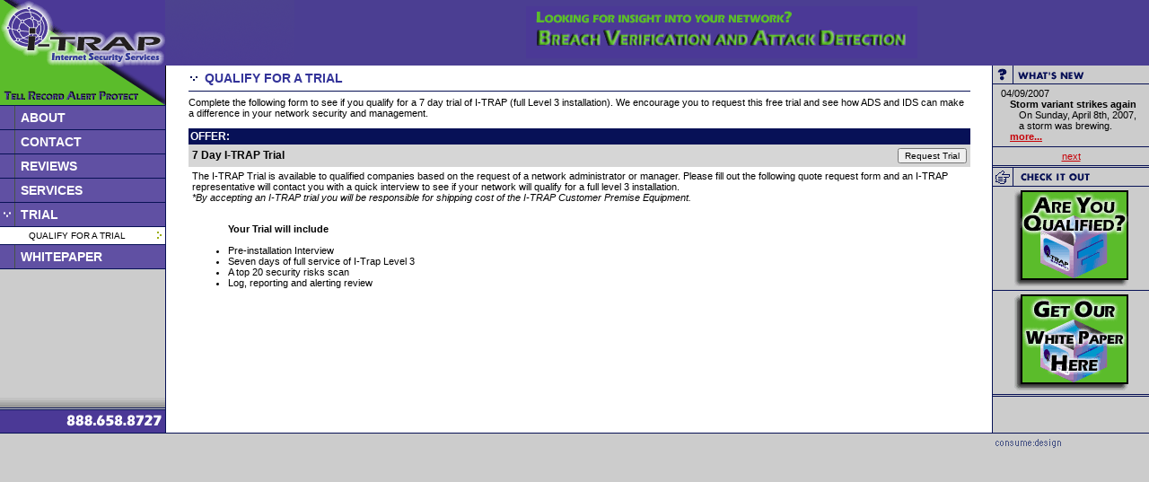

--- FILE ---
content_type: text/html; charset=UTF-8
request_url: http://i-trap.com/index.php?get=Qualify%20For%20A%20Trial&nav=Trial&subnav=
body_size: 33899
content:
<html>
<head>
<title>i-trap / Qualify For A Trial</title>
<link rel="stylesheet" href="/css/main.css">
<script language="JavaScript1.2">
<!--
function initialize() {
	expandDiv('Trial');
 }
//-->
</script>
</head>
<META NAME="keywords" CONTENT="anti hacker, anti virus, back orifice, computer security, database scanner, desktop firewall, desktop protection, desktop security, ebusiness, ecommerce, enterprise security, e-security, firewall, hacker, high speed IDS, home office, icecap, icepac, IDS, information security, internet scanner, internet security, internet security software, internet security systems, intrusion detection system, intrusion protection, outsourced security, personal firewall, ping of death, security, security assessment, security consulting, security education, security experts, security management, security policy, security software, security solution, security systems, security technology, security training, server protection, system scanner, virus, web security, wireless, wireless security, WLAN, www.i-trap.net, www.i-trap.org, www.i-trap.com"><META NAME="keywords" CONTENT="anti hacker, anti virus, back orifice, computer security, database scanner, desktop firewall, desktop protection, desktop security, ebusiness, ecommerce, enterprise security, e-security, firewall, hacker, high speed IDS, home office, icecap, icepac, IDS, information security, internet scanner, internet security, internet security software, internet security systems, intrusion detection system, intrusion protection, outsourced security, personal firewall, ping of death, security, security assessment, security consulting, security education, security experts, security management, security policy, security software, security solution, security systems, security technology, security training, server protection, system scanner, virus, web security, wireless, wireless security, WLAN, www.i-trap.net, www.i-trap.org, www.i-trap.com">

<body bgcolor="#cccccc" MARGINWIDTH="0" MARGINHEIGHT="0" LEFTMARGIN="0" TOPMARGIN="0" onload="initialize();">

<table border="0" cellpadding="0" cellspacing="0" width="100%">
<tr>
	<td width="184"><a href="/"><img src="/images/header_01.gif" width="184" height="73" border="0" alt=""></a></td>
	<td width="143"><img src="/images/header_02.gif" width="144" height="73" border="0" alt=""></td>
	<td bgcolor="#4b3e92"><center>
	<!--- top banner start --->
	<a href="http://www.i-trap.net/index.php?get=Qualify%20For%20A%20Trial&nav=Trial&subnav="><img src="/index.php?image=yes&table=banners&ID=26" width="436" height="58" alt="" border="0"></a>
	<!--- top banner end --->
	</center></td>
</tr>
</table>
<table border="0" cellpadding="0" cellspacing="0" width="100%">
<tr>
	<td width="184" valign="top">
	<nobr><img src="/images/header_03.gif" width="184" height="44" border="0" alt=""><BR>	<table border="0" cellpadding="0" cellspacing="0" width="100%">
	<tr>
		<td bgcolor="#071155"><img src="/images/spacer.gif" width="1" height="1" border="0" alt=""></td>
	</tr>
	</table>
</nobr>
<script language="JavaScript">
<!--

var bV=parseInt(navigator.appVersion);
NS6=document.getElementById&&!document.all;
IE4=((document.all)&&(bV>=4))?true:false;
ver4 = (NS6 || IE4) ? true : false;

function expandDiv(){return;}
function collapseDiv(){return;}
//-->
</script>
<script language="JavaScript1.2">
<!--
//Start: Static code: document object initial settings.
with (document) {
	write("<STYLE TYPE='text/css'>");
	write(".nav_closed {display:block}");
	write(".nav_open {display:none}");
	write(".nav_hidden {display:none}");
	write("</STYLE>");
}

//Stop: Static code: document object initial settings
	activeDiv = "";
	firstInd = -1;

//------------------------------------------------------
function expandDiv(el) 
//------------------------------------------------------
{
  if (!ver4) return;
//exclusive thingy!
//  if (activeDiv != "") collapseDiv(activeDiv);
  document.getElementById("nav_open_" + el).style.display = "block";
  document.getElementById("nav_closed_" + el).style.display = "none";
  activeDiv = el;
}

//------------------------------------------------------
function collapseDiv(el) 
//------------------------------------------------------
{
  if (!ver4) return;
  document.getElementById("nav_open_" + el).style.display = "none";
  document.getElementById("nav_closed_" + el).style.display = "block";
  activeDiv = "";
}
//-->
</script>
<div class="nav_closed" id="nav_closed_About">
	<table border="0" cellpadding="0" cellspacing="0" width="100%">
	<tr>
		<td width="17" bgcolor="#6050a3"><img src="/images/nav_drop.gif" width="17" height="26" border="0" alt=""></td>
		<td width="6" bgcolor="#6050a3"><img src="/images/spacer.gif" width="6" height="26" border="0" alt=""></td>
		<td width="167" bgcolor="#6050a3" onMouseOver="style.cursor='hand'" onclick="expandDiv('About')"><a onclick="expandDiv('About')" class=nav><b>ABOUT</b></a></td>
	</tr>
	</table>
</div>
<div class="nav_open" id="nav_open_About">
	<table border="0" cellpadding="0" cellspacing="0" width="100%">
	<tr>
		<td width="17" bgcolor="#6050a3"><img src="/images/nav_drop_2.gif" width="17" height="26" border="0" alt=""></td>
		<td width="6" bgcolor="#6050a3"><img src="/images/spacer.gif" width="6" height="26" border="0" alt=""></td>
		<td width="167" bgcolor="#6050a3" onMouseOver="style.cursor='hand'" onclick="collapseDiv('About')"><a onclick="collapseDiv('About')" class=nav><b>ABOUT</b></a></td>
	</tr>
	</table>
	<table border="0" cellpadding="0" cellspacing="0" width="100%">
	<tr>
		<td bgcolor="#071155"><img src="/images/spacer.gif" width="1" height="1" border="0" alt=""></td>
	</tr>
	</table>
	<table border="0" cellpadding="4" cellspacing="0" width="100%">
	<tr>
		<td width="20" bgcolor="#82f12b"><img src="/images/spacer.gif" width="20" height="1" border="0" alt=""></td>
		<td bgcolor="#82f12b" onMouseOver="style.backgroundColor='#ffffff';style.cursor='hand'" onclick="location.href='/index.php?get=FaQ&nav=About&subnav='" onMouseOut="style.backgroundColor='#82f12b'"><a href="/index.php?get=FaQ&nav=About&subnav=" class="navtitle">FAQ</a></td>
		<td bgcolor="#82f12b" width="5"><img src="/images/spacer.gif" width="5" height="1" border="0"></td>
	</tr>
	</table>
	<table border="0" cellpadding="0" cellspacing="0" width="100%">
	<tr>
		<td bgcolor="#071155"><img src="/images/spacer.gif" width="1" height="1" border="0" alt=""></td>
	</tr>
	</table>
	<table border="0" cellpadding="4" cellspacing="0" width="100%">
	<tr>
		<td width="20" bgcolor="#82f12b"><img src="/images/spacer.gif" width="20" height="1" border="0" alt=""></td>
		<td bgcolor="#82f12b" onMouseOver="style.backgroundColor='#ffffff';style.cursor='hand'" onclick="location.href='/index.php?get=How I-TRAP Works&nav=About&subnav='" onMouseOut="style.backgroundColor='#82f12b'"><a href="/index.php?get=How I-TRAP Works&nav=About&subnav=" class="navtitle">HOW I-TRAP WORKS</a></td>
		<td bgcolor="#82f12b" width="5"><img src="/images/spacer.gif" width="5" height="1" border="0"></td>
	</tr>
	</table>
	<table border="0" cellpadding="0" cellspacing="0" width="100%">
	<tr>
		<td bgcolor="#071155"><img src="/images/spacer.gif" width="1" height="1" border="0" alt=""></td>
	</tr>
	</table>
	<table border="0" cellpadding="4" cellspacing="0" width="100%">
	<tr>
		<td width="20" bgcolor="#82f12b"><img src="/images/spacer.gif" width="20" height="1" border="0" alt=""></td>
		<td bgcolor="#82f12b" onMouseOver="style.backgroundColor='#ffffff';style.cursor='hand'" onclick="location.href='/index.php?get=Facilities&nav=About&subnav='" onMouseOut="style.backgroundColor='#82f12b'"><a href="/index.php?get=Facilities&nav=About&subnav=" class="navtitle">FACILITIES</a></td>
		<td bgcolor="#82f12b" width="5"><img src="/images/spacer.gif" width="5" height="1" border="0"></td>
	</tr>
	</table>
	<table border="0" cellpadding="0" cellspacing="0" width="100%">
	<tr>
		<td bgcolor="#071155"><img src="/images/spacer.gif" width="1" height="1" border="0" alt=""></td>
	</tr>
	</table>
	<table border="0" cellpadding="4" cellspacing="0" width="100%">
	<tr>
		<td width="20" bgcolor="#82f12b"><img src="/images/spacer.gif" width="20" height="1" border="0" alt=""></td>
		<td bgcolor="#82f12b" onMouseOver="style.backgroundColor='#ffffff';style.cursor='hand'" onclick="location.href='/index.php?get=Who We Are&nav=About&subnav='" onMouseOut="style.backgroundColor='#82f12b'"><a href="/index.php?get=Who We Are&nav=About&subnav=" class="navtitle">WHO WE ARE</a></td>
		<td bgcolor="#82f12b" width="5"><img src="/images/spacer.gif" width="5" height="1" border="0"></td>
	</tr>
	</table>
</div>
	<table border="0" cellpadding="0" cellspacing="0" width="100%">
	<tr>
		<td bgcolor="#071155"><img src="/images/spacer.gif" width="1" height="1" border="0" alt=""></td>
	</tr>
	</table>
<div class="nav_closed" id="nav_closed_Contact">
	<table border="0" cellpadding="0" cellspacing="0" width="100%">
	<tr>
		<td width="17" bgcolor="#6050a3"><img src="/images/nav_drop.gif" width="17" height="26" border="0" alt=""></td>
		<td width="6" bgcolor="#6050a3"><img src="/images/spacer.gif" width="6" height="26" border="0" alt=""></td>
		<td width="167" bgcolor="#6050a3" onMouseOver="style.cursor='hand'" onclick="expandDiv('Contact')"><a onclick="expandDiv('Contact')" class=nav><b>CONTACT</b></a></td>
	</tr>
	</table>
</div>
<div class="nav_open" id="nav_open_Contact">
	<table border="0" cellpadding="0" cellspacing="0" width="100%">
	<tr>
		<td width="17" bgcolor="#6050a3"><img src="/images/nav_drop_2.gif" width="17" height="26" border="0" alt=""></td>
		<td width="6" bgcolor="#6050a3"><img src="/images/spacer.gif" width="6" height="26" border="0" alt=""></td>
		<td width="167" bgcolor="#6050a3" onMouseOver="style.cursor='hand'" onclick="collapseDiv('Contact')"><a onclick="collapseDiv('Contact')" class=nav><b>CONTACT</b></a></td>
	</tr>
	</table>
	<table border="0" cellpadding="0" cellspacing="0" width="100%">
	<tr>
		<td bgcolor="#071155"><img src="/images/spacer.gif" width="1" height="1" border="0" alt=""></td>
	</tr>
	</table>
	<table border="0" cellpadding="4" cellspacing="0" width="100%">
	<tr>
		<td width="20" bgcolor="#82f12b"><img src="/images/spacer.gif" width="20" height="1" border="0" alt=""></td>
		<td bgcolor="#82f12b" onMouseOver="style.backgroundColor='#ffffff';style.cursor='hand'" onclick="location.href='/index.php?get=Corporate Contacts&nav=Contact&subnav='" onMouseOut="style.backgroundColor='#82f12b'"><a href="/index.php?get=Corporate Contacts&nav=Contact&subnav=" class="navtitle">CORPORATE CONTACTS</a></td>
		<td bgcolor="#82f12b" width="5"><img src="/images/spacer.gif" width="5" height="1" border="0"></td>
	</tr>
	</table>
</div>
	<table border="0" cellpadding="0" cellspacing="0" width="100%">
	<tr>
		<td bgcolor="#071155"><img src="/images/spacer.gif" width="1" height="1" border="0" alt=""></td>
	</tr>
	</table>
<div class="nav_closed" id="nav_closed_Reviews">
	<table border="0" cellpadding="0" cellspacing="0" width="100%">
	<tr>
		<td width="17" bgcolor="#6050a3"><img src="/images/nav_drop.gif" width="17" height="26" border="0" alt=""></td>
		<td width="6" bgcolor="#6050a3"><img src="/images/spacer.gif" width="6" height="26" border="0" alt=""></td>
		<td width="167" bgcolor="#6050a3" onMouseOver="style.cursor='hand'" onclick="expandDiv('Reviews')"><a onclick="expandDiv('Reviews')" class=nav><b>REVIEWS</b></a></td>
	</tr>
	</table>
</div>
<div class="nav_open" id="nav_open_Reviews">
	<table border="0" cellpadding="0" cellspacing="0" width="100%">
	<tr>
		<td width="17" bgcolor="#6050a3"><img src="/images/nav_drop_2.gif" width="17" height="26" border="0" alt=""></td>
		<td width="6" bgcolor="#6050a3"><img src="/images/spacer.gif" width="6" height="26" border="0" alt=""></td>
		<td width="167" bgcolor="#6050a3" onMouseOver="style.cursor='hand'" onclick="collapseDiv('Reviews')"><a onclick="collapseDiv('Reviews')" class=nav><b>REVIEWS</b></a></td>
	</tr>
	</table>
	<table border="0" cellpadding="0" cellspacing="0" width="100%">
	<tr>
		<td bgcolor="#071155"><img src="/images/spacer.gif" width="1" height="1" border="0" alt=""></td>
	</tr>
	</table>
	<table border="0" cellpadding="4" cellspacing="0" width="100%">
	<tr>
		<td width="20" bgcolor="#82f12b"><img src="/images/spacer.gif" width="20" height="1" border="0" alt=""></td>
		<td bgcolor="#82f12b" onMouseOver="style.backgroundColor='#ffffff';style.cursor='hand'" onclick="location.href='/index.php?get=In The News&nav=Reviews&subnav='" onMouseOut="style.backgroundColor='#82f12b'"><a href="/index.php?get=In The News&nav=Reviews&subnav=" class="navtitle">IN THE NEWS</a></td>
		<td bgcolor="#82f12b" width="5"><img src="/images/spacer.gif" width="5" height="1" border="0"></td>
	</tr>
	</table>
	<table border="0" cellpadding="0" cellspacing="0" width="100%">
	<tr>
		<td bgcolor="#071155"><img src="/images/spacer.gif" width="1" height="1" border="0" alt=""></td>
	</tr>
	</table>
	<table border="0" cellpadding="4" cellspacing="0" width="100%">
	<tr>
		<td width="20" bgcolor="#82f12b"><img src="/images/spacer.gif" width="20" height="1" border="0" alt=""></td>
		<td bgcolor="#82f12b" onMouseOver="style.backgroundColor='#ffffff';style.cursor='hand'" onclick="location.href='/index.php?get=Reviews&nav=Reviews&subnav='" onMouseOut="style.backgroundColor='#82f12b'"><a href="/index.php?get=Reviews&nav=Reviews&subnav=" class="navtitle">REVIEWS</a></td>
		<td bgcolor="#82f12b" width="5"><img src="/images/spacer.gif" width="5" height="1" border="0"></td>
	</tr>
	</table>
</div>
	<table border="0" cellpadding="0" cellspacing="0" width="100%">
	<tr>
		<td bgcolor="#071155"><img src="/images/spacer.gif" width="1" height="1" border="0" alt=""></td>
	</tr>
	</table>
<div class="nav_closed" id="nav_closed_Services">
	<table border="0" cellpadding="0" cellspacing="0" width="100%">
	<tr>
		<td width="17" bgcolor="#6050a3"><img src="/images/nav_drop.gif" width="17" height="26" border="0" alt=""></td>
		<td width="6" bgcolor="#6050a3"><img src="/images/spacer.gif" width="6" height="26" border="0" alt=""></td>
		<td width="167" bgcolor="#6050a3" onMouseOver="style.cursor='hand'" onclick="expandDiv('Services')"><a onclick="expandDiv('Services')" class=nav><b>SERVICES</b></a></td>
	</tr>
	</table>
</div>
<div class="nav_open" id="nav_open_Services">
	<table border="0" cellpadding="0" cellspacing="0" width="100%">
	<tr>
		<td width="17" bgcolor="#6050a3"><img src="/images/nav_drop_2.gif" width="17" height="26" border="0" alt=""></td>
		<td width="6" bgcolor="#6050a3"><img src="/images/spacer.gif" width="6" height="26" border="0" alt=""></td>
		<td width="167" bgcolor="#6050a3" onMouseOver="style.cursor='hand'" onclick="collapseDiv('Services')"><a onclick="collapseDiv('Services')" class=nav><b>SERVICES</b></a></td>
	</tr>
	</table>
	<table border="0" cellpadding="0" cellspacing="0" width="100%">
	<tr>
		<td bgcolor="#071155"><img src="/images/spacer.gif" width="1" height="1" border="0" alt=""></td>
	</tr>
	</table>
	<div class="nav_closed" id="nav_closed_I-Trap_IDS/ADS">
	<table border="0" cellpadding="0" cellspacing="0" width="100%">
	<tr>
		<td width="6" bgcolor="#5bbc2b" onMouseOver="style.cursor='hand'" onclick="expandDiv('I-Trap_IDS/ADS')"><img src="/images/spacer.gif" width="6" height="26" border="0" alt=""></td>
		<td width="17" bgcolor="#5bbc2b" onMouseOver="style.cursor='hand'" onclick="expandDiv('I-Trap_IDS/ADS')"><img src="/images/nav_drop.gif" width="17" height="26" border="0" alt=""></td>
		<td width="6" bgcolor="#5bbc2b" onMouseOver="style.cursor='hand'" onclick="expandDiv('I-Trap_IDS/ADS')"><img src="/images/spacer.gif" width="6" height="26" border="0" alt=""></td>
		<td width="167" bgcolor="#5bbc2b" onMouseOver="style.cursor='hand'" onclick="expandDiv('I-Trap_IDS/ADS')"><a onclick="expandDiv('I-Trap_IDS/ADS')" class="subnav">I-TRAP IDS/ADS</a></td>
	</tr>
	</table>
	</div>
	<div class="nav_open" id="nav_open_I-Trap_IDS/ADS">
	<table border="0" cellpadding="0" cellspacing="0" width="100%">
	<tr>
		<td width="6" bgcolor="#5bbc2b" onclick="collapseDiv('I-Trap_IDS/ADS')"><img src="/images/spacer.gif" width="6" height="26" border="0" alt=""></td>
		<td width="17" bgcolor="#5bbc2b" onclick="collapseDiv('I-Trap_IDS/ADS')"><img src="/images/nav_drop_2.gif" width="17" height="26" border="0" alt=""></td>
		<td width="6" bgcolor="#5bbc2b" onclick="collapseDiv('I-Trap_IDS/ADS')"><img src="/images/spacer.gif" width="6" height="26" border="0" alt=""></td>
		<td width="167" bgcolor="#5bbc2b" onMouseOver="style.cursor='hand'" onclick="collapseDiv('I-Trap_IDS/ADS')"><a onclick="collapseDiv('I-Trap_IDS/ADS')" class="subnav">I-TRAP IDS/ADS</a></td>
	</tr>
	</table>
	<table border="0" cellpadding="0" cellspacing="0" width="100%">
	<tr>
		<td bgcolor="#071155"><img src="/images/spacer.gif" width="1" height="1" border="0" alt=""></td>
	</tr>
	</table>
	<table border="0" cellpadding="4" cellspacing="0" width="100%">
	<tr>
		<td width="20" bgcolor="#82f12b"><img src="/images/spacer.gif" width="20" height="1" border="0" alt=""></td>
		<td bgcolor="#82f12b" onMouseOver="style.backgroundColor='#ffffff';style.cursor='hand'" onclick="location.href='/index.php?get=Level 1&nav=Services&subnav=I-Trap_IDS/ADS'" onMouseOut="style.backgroundColor='#82f12b'"><a href="/index.php?get=Level 1&nav=Services&subnav=I-Trap_IDS/ADS" class="navtitle">LEVEL 1</a></td>
		<td bgcolor="#82f12b" width="5"><img src="/images/spacer.gif" width="5" height="1" border="0"></td>
	</tr>
	</table>
	<table border="0" cellpadding="0" cellspacing="0" width="100%">
	<tr>
		<td bgcolor="#071155"><img src="/images/spacer.gif" width="1" height="1" border="0" alt=""></td>
	</tr>
	</table>
	<table border="0" cellpadding="4" cellspacing="0" width="100%">
	<tr>
		<td width="20" bgcolor="#82f12b"><img src="/images/spacer.gif" width="20" height="1" border="0" alt=""></td>
		<td bgcolor="#82f12b" onMouseOver="style.backgroundColor='#ffffff';style.cursor='hand'" onclick="location.href='/index.php?get=Level 2&nav=Services&subnav=I-Trap_IDS/ADS'" onMouseOut="style.backgroundColor='#82f12b'"><a href="/index.php?get=Level 2&nav=Services&subnav=I-Trap_IDS/ADS" class="navtitle">LEVEL 2</a></td>
		<td bgcolor="#82f12b" width="5"><img src="/images/spacer.gif" width="5" height="1" border="0"></td>
	</tr>
	</table>
	<table border="0" cellpadding="0" cellspacing="0" width="100%">
	<tr>
		<td bgcolor="#071155"><img src="/images/spacer.gif" width="1" height="1" border="0" alt=""></td>
	</tr>
	</table>
	<table border="0" cellpadding="4" cellspacing="0" width="100%">
	<tr>
		<td width="20" bgcolor="#82f12b"><img src="/images/spacer.gif" width="20" height="1" border="0" alt=""></td>
		<td bgcolor="#82f12b" onMouseOver="style.backgroundColor='#ffffff';style.cursor='hand'" onclick="location.href='/index.php?get=Level 3&nav=Services&subnav=I-Trap_IDS/ADS'" onMouseOut="style.backgroundColor='#82f12b'"><a href="/index.php?get=Level 3&nav=Services&subnav=I-Trap_IDS/ADS" class="navtitle">LEVEL 3</a></td>
		<td bgcolor="#82f12b" width="5"><img src="/images/spacer.gif" width="5" height="1" border="0"></td>
	</tr>
	</table>
	<table border="0" cellpadding="0" cellspacing="0" width="100%">
	<tr>
		<td bgcolor="#071155"><img src="/images/spacer.gif" width="1" height="1" border="0" alt=""></td>
	</tr>
	</table>
	<table border="0" cellpadding="4" cellspacing="0" width="100%">
	<tr>
		<td width="20" bgcolor="#82f12b"><img src="/images/spacer.gif" width="20" height="1" border="0" alt=""></td>
		<td bgcolor="#82f12b" onMouseOver="style.backgroundColor='#ffffff';style.cursor='hand'" onclick="location.href='/index.php?get=I-Trap Add-ons&nav=Services&subnav=I-Trap_IDS/ADS'" onMouseOut="style.backgroundColor='#82f12b'"><a href="/index.php?get=I-Trap Add-ons&nav=Services&subnav=I-Trap_IDS/ADS" class="navtitle">I-TRAP ADD-ONS</a></td>
		<td bgcolor="#82f12b" width="5"><img src="/images/spacer.gif" width="5" height="1" border="0"></td>
	</tr>
	</table>
	</div>
	<table border="0" cellpadding="0" cellspacing="0" width="100%">
	<tr>
		<td bgcolor="#071155"><img src="/images/spacer.gif" width="1" height="1" border="0" alt=""></td>
	</tr>
	</table>
	<div class="nav_closed" id="nav_closed_Security">
	<table border="0" cellpadding="0" cellspacing="0" width="100%">
	<tr>
		<td width="6" bgcolor="#5bbc2b" onMouseOver="style.cursor='hand'" onclick="expandDiv('Security')"><img src="/images/spacer.gif" width="6" height="26" border="0" alt=""></td>
		<td width="17" bgcolor="#5bbc2b" onMouseOver="style.cursor='hand'" onclick="expandDiv('Security')"><img src="/images/nav_drop.gif" width="17" height="26" border="0" alt=""></td>
		<td width="6" bgcolor="#5bbc2b" onMouseOver="style.cursor='hand'" onclick="expandDiv('Security')"><img src="/images/spacer.gif" width="6" height="26" border="0" alt=""></td>
		<td width="167" bgcolor="#5bbc2b" onMouseOver="style.cursor='hand'" onclick="expandDiv('Security')"><a onclick="expandDiv('Security')" class="subnav">SECURITY</a></td>
	</tr>
	</table>
	</div>
	<div class="nav_open" id="nav_open_Security">
	<table border="0" cellpadding="0" cellspacing="0" width="100%">
	<tr>
		<td width="6" bgcolor="#5bbc2b" onclick="collapseDiv('Security')"><img src="/images/spacer.gif" width="6" height="26" border="0" alt=""></td>
		<td width="17" bgcolor="#5bbc2b" onclick="collapseDiv('Security')"><img src="/images/nav_drop_2.gif" width="17" height="26" border="0" alt=""></td>
		<td width="6" bgcolor="#5bbc2b" onclick="collapseDiv('Security')"><img src="/images/spacer.gif" width="6" height="26" border="0" alt=""></td>
		<td width="167" bgcolor="#5bbc2b" onMouseOver="style.cursor='hand'" onclick="collapseDiv('Security')"><a onclick="collapseDiv('Security')" class="subnav">SECURITY</a></td>
	</tr>
	</table>
	<table border="0" cellpadding="0" cellspacing="0" width="100%">
	<tr>
		<td bgcolor="#071155"><img src="/images/spacer.gif" width="1" height="1" border="0" alt=""></td>
	</tr>
	</table>
	<table border="0" cellpadding="4" cellspacing="0" width="100%">
	<tr>
		<td width="20" bgcolor="#82f12b"><img src="/images/spacer.gif" width="20" height="1" border="0" alt=""></td>
		<td bgcolor="#82f12b" onMouseOver="style.backgroundColor='#ffffff';style.cursor='hand'" onclick="location.href='/index.php?get=Firewall Services&nav=Services&subnav=Security'" onMouseOut="style.backgroundColor='#82f12b'"><a href="/index.php?get=Firewall Services&nav=Services&subnav=Security" class="navtitle">FIREWALL SERVICES</a></td>
		<td bgcolor="#82f12b" width="5"><img src="/images/spacer.gif" width="5" height="1" border="0"></td>
	</tr>
	</table>
	<table border="0" cellpadding="0" cellspacing="0" width="100%">
	<tr>
		<td bgcolor="#071155"><img src="/images/spacer.gif" width="1" height="1" border="0" alt=""></td>
	</tr>
	</table>
	<table border="0" cellpadding="4" cellspacing="0" width="100%">
	<tr>
		<td width="20" bgcolor="#82f12b"><img src="/images/spacer.gif" width="20" height="1" border="0" alt=""></td>
		<td bgcolor="#82f12b" onMouseOver="style.backgroundColor='#ffffff';style.cursor='hand'" onclick="location.href='/index.php?get=Spam/Virus Blocking&nav=Services&subnav=Security'" onMouseOut="style.backgroundColor='#82f12b'"><a href="/index.php?get=Spam/Virus Blocking&nav=Services&subnav=Security" class="navtitle">SPAM/VIRUS BLOCKING</a></td>
		<td bgcolor="#82f12b" width="5"><img src="/images/spacer.gif" width="5" height="1" border="0"></td>
	</tr>
	</table>
	</div>
</div>
	<table border="0" cellpadding="0" cellspacing="0" width="100%">
	<tr>
		<td bgcolor="#071155"><img src="/images/spacer.gif" width="1" height="1" border="0" alt=""></td>
	</tr>
	</table>
<div class="nav_closed" id="nav_closed_Trial">
	<table border="0" cellpadding="0" cellspacing="0" width="100%">
	<tr>
		<td width="17" bgcolor="#6050a3"><img src="/images/nav_drop.gif" width="17" height="26" border="0" alt=""></td>
		<td width="6" bgcolor="#6050a3"><img src="/images/spacer.gif" width="6" height="26" border="0" alt=""></td>
		<td width="167" bgcolor="#6050a3" onMouseOver="style.cursor='hand'" onclick="expandDiv('Trial')"><a onclick="expandDiv('Trial')" class=nav><b>TRIAL</b></a></td>
	</tr>
	</table>
</div>
<div class="nav_open" id="nav_open_Trial">
	<table border="0" cellpadding="0" cellspacing="0" width="100%">
	<tr>
		<td width="17" bgcolor="#6050a3"><img src="/images/nav_drop_2.gif" width="17" height="26" border="0" alt=""></td>
		<td width="6" bgcolor="#6050a3"><img src="/images/spacer.gif" width="6" height="26" border="0" alt=""></td>
		<td width="167" bgcolor="#6050a3" onMouseOver="style.cursor='hand'" onclick="collapseDiv('Trial')"><a onclick="collapseDiv('Trial')" class=nav><b>TRIAL</b></a></td>
	</tr>
	</table>
	<table border="0" cellpadding="0" cellspacing="0" width="100%">
	<tr>
		<td bgcolor="#071155"><img src="/images/spacer.gif" width="1" height="1" border="0" alt=""></td>
	</tr>
	</table>
	<table border="0" cellpadding="4" cellspacing="0" width="100%">
	<tr>
		<td width="20" bgcolor="#ffffff"><img src="/images/spacer.gif" width="20" height="1" border="0" alt=""></td>
		<td bgcolor="#ffffff"><font class=navtitle>QUALIFY FOR A TRIAL</td>
		<td bgcolor="#ffffff" width="5"><img src="/images/nav_drop_4.gif" width="5" height="8" border="0"></td>
	</tr>
	</table>
</div>
	<table border="0" cellpadding="0" cellspacing="0" width="100%">
	<tr>
		<td bgcolor="#071155"><img src="/images/spacer.gif" width="1" height="1" border="0" alt=""></td>
	</tr>
	</table>
<div class="nav_closed" id="nav_closed_Whitepaper">
	<table border="0" cellpadding="0" cellspacing="0" width="100%">
	<tr>
		<td width="17" bgcolor="#6050a3"><img src="/images/nav_drop.gif" width="17" height="26" border="0" alt=""></td>
		<td width="6" bgcolor="#6050a3"><img src="/images/spacer.gif" width="6" height="26" border="0" alt=""></td>
		<td width="167" bgcolor="#6050a3" onMouseOver="style.cursor='hand'" onclick="expandDiv('Whitepaper')"><a onclick="expandDiv('Whitepaper')" class=nav><b>WHITEPAPER</b></a></td>
	</tr>
	</table>
</div>
<div class="nav_open" id="nav_open_Whitepaper">
	<table border="0" cellpadding="0" cellspacing="0" width="100%">
	<tr>
		<td width="17" bgcolor="#6050a3"><img src="/images/nav_drop_2.gif" width="17" height="26" border="0" alt=""></td>
		<td width="6" bgcolor="#6050a3"><img src="/images/spacer.gif" width="6" height="26" border="0" alt=""></td>
		<td width="167" bgcolor="#6050a3" onMouseOver="style.cursor='hand'" onclick="collapseDiv('Whitepaper')"><a onclick="collapseDiv('Whitepaper')" class=nav><b>WHITEPAPER</b></a></td>
	</tr>
	</table>
	<table border="0" cellpadding="0" cellspacing="0" width="100%">
	<tr>
		<td bgcolor="#071155"><img src="/images/spacer.gif" width="1" height="1" border="0" alt=""></td>
	</tr>
	</table>
	<table border="0" cellpadding="4" cellspacing="0" width="100%">
	<tr>
		<td width="20" bgcolor="#82f12b"><img src="/images/spacer.gif" width="20" height="1" border="0" alt=""></td>
		<td bgcolor="#82f12b" onMouseOver="style.backgroundColor='#ffffff';style.cursor='hand'" onclick="location.href='/index.php?get=Whitepaper&nav=Whitepaper&subnav='" onMouseOut="style.backgroundColor='#82f12b'"><a href="/index.php?get=Whitepaper&nav=Whitepaper&subnav=" class="navtitle">WHITEPAPER</a></td>
		<td bgcolor="#82f12b" width="5"><img src="/images/spacer.gif" width="5" height="1" border="0"></td>
	</tr>
	</table>
</div>
	<table border="0" cellpadding="0" cellspacing="0" width="100%">
	<tr>
		<td bgcolor="#071155"><img src="/images/spacer.gif" width="1" height="1" border="0" alt=""></td>
	</tr>
	</table>
	</td>
	<td width="1" bgcolor="#071155" rowspan="2" valign="top"><img src="/images/nav_spacer.gif" width="1" height="44" border="0" alt=""></td>
	<td width="*" bgcolor="#ffffff" rowspan="2" valign="top"><center>
	<table border="0" cellpadding="0" cellspacing="6" width="96%" bgcolor="#ffffff">
	<tr>
		<td><font class="subhead"><img src="/images/subhead_drop.gif" width="18" height="16" border="0" align="top"><b>QUALIFY FOR A TRIAL</b></td>
	</tr>
	<tr>
		<td bgcolor="#071155"><img src="/images/spacer.gif" width="1" height="1" border="0"></td>
	</tr>
	<tr>
		<td><font class="copy">
<!--- start main --->
<P>Complete the following form to see if you qualify for a 7 day trial of I-TRAP (full Level 3 installation).  We encourage you to request this free trial and see how ADS and IDS can make a difference in your network security and management.<P><table border="0" cellpadding="2" cellspacing="0" width="100%">
<tr>
	<td colspan=4 bgcolor="#071157"><font class="copy_large_white"><b>OFFER:</b></td>
</tr>
</table>
<table border="0" cellpadding="4" cellspacing="0" width="100%">
<tr>
	<td bgcolor="#d6d6d6"><font class="copy_large"><b>7 Day I-TRAP Trial</b></td>
	<td bgcolor="#d6d6d6" align=right><font class="copy_large"><b></b></td>
	<td bgcolor="#d6d6d6"><font class="copy_large"></td>
	<form action="/index.php" method="post">
	<TD bgcolor="#d6d6d6" align=right>
		<input type="hidden" name="nav" value="Trial">
		<input type="hidden" name="ID" value="98">
		<input type="hidden" name="item_title" value="7 Day I-TRAP Trial">
		<input type="submit" name="Action" value="Request Trial">
		<input type="hidden" name="get" value="Add to the Quoter">
	</TD>
	</form>
</tr>
<tr>
	<td colspan=4><font class="copy">The I-TRAP Trial is available to qualified companies based on the request of a network administrator or manager.  Please fill out the following quote request form and an I-TRAP representative will contact you with a quick interview to see if your network will qualify for a full level 3 installation.<BR>
<i>*By accepting an I-TRAP trial you will be responsible for shipping cost of the I-TRAP Customer Premise Equipment.</i><BR>
<ul><BR>
<b>Your Trial will include</B><BR>
<BR>
<li>Pre-installation Interview<BR>
<li>Seven days of full service of I-Trap Level 3<BR>
<li>A top 20 security risks scan<BR>
<li>Log, reporting and alerting review</td>
</tr>
</table>
<!--- end main --->
		</td>
	</tr>
	</table></center><BR><BR></td>
	<td width="1" bgcolor="#071155" rowspan="2"><img src="/images/spacer.gif" width="1" height="1" border="0" alt=""></td>
	<td width="174" valign="top" rowspan="2">
<center>
	<img src="/images/rn_new.gif" width="174" height="21" border="0" alt="">
<table border="0" cellpadding="0" cellspacing="0" width="90%">
<tr>
	<td colspan=3><img src="/images/spacer.gif" height="4" alt="" border="0"></td>
</tr>

<tr>
	<td colspan=3><font class="copy">04/09/2007</td>
</tr>
<tr>
	<td width="10"><font class="copy"><img src="/images/spacer.gif" width="10" height="1" border="0" alt=""></td>
	<td colspan="2"><font class="copy"><b>Storm variant strikes again</b></td>
</tr>
<tr>
	<td width="10"><font class="copy"><img src="/images/spacer.gif" width="10" height="1" border="0" alt=""></td>
	<td width="10"><font class="copy"><img src="/images/spacer.gif" width="10" height="1" border="0" alt=""></td>
	<td><font class="copy">On Sunday, April 8th, 2007, a storm was brewing.</td>
</tr>
<tr>
	<td width="10"><font class="copy"><img src="/images/spacer.gif" width="10" height="1" border="0" alt=""></td>
	<td valign=top colspan=2><font class="copy"><b><A HREF="/index.php?get=News&start=0&show=1&newsID=19" class="copy">more...</A></b></td>
</tr>
<tr>
	<td colspan=3 height="1"><img src="/images/spacer.gif" width="1" height="1" border="0" alt=""></td>
</tr>

</table>
<table border="0" cellpadding="0" cellspacing="0" width="100%">
<tr>
	<td><img src="/images/spacer.gif" width="174" height="4" alt="" border="0"></td>
</tr>
<tr>
	<td bgcolor="#071155"><img src="/images/spacer.gif" width="174" height="1" alt="" border="0"></td>
</tr>
<tr>
	<td><img src="/images/spacer.gif" width="174" height="4" alt="" border="0"></td>
</tr>
<tr>
	<td><CENTER><font class="copy">
		<a href="/index.php?Action=next&start=0" class="copy">next</a>
		</td>
	</tr>
<tr>
	<td><img src="/images/spacer.gif" width="174" height="4" alt="" border="0"></td>
</tr>
</table>	<img name="rn_check" src="/images/rn_check.gif" width="174" height="24" border="0" alt="">
<table border="0" cellpadding="0" cellspacing="0" width="100%">
<tr>
	<td><img src="/images/spacer.gif" width="174" height="4" alt="" border="0"></td>
</tr>
<tr>
	<td><center><a href="http://www.i-trap.net/index.php?get=Qualify%20For%20A%20Trial&nav=Trial&subnav="><img src="/index.php?image=yes&table=banners&ID=29" width="127" height="107" alt="" border="0"></a></td>
</tr>
<tr>
	<td><img src="/images/spacer.gif" width="174" height="4" alt="" border="0"></td>
</tr>
<tr>
	<td bgcolor="#071155"><img src="/images/spacer.gif" width="174" height="1" alt="" border="0"></td>
</tr>
<tr>
	<td><img src="/images/spacer.gif" width="174" height="4" alt="" border="0"></td>
</tr>
<tr>
	<td><center><a href="http://www.i-trap.net/index.php?get=Whitepaper&nav=Whitepaper&subnav="><img src="/index.php?image=yes&table=banners&ID=30" width="127" height="107" alt="" border="0"></a></td>
</tr>
<tr>
	<td><img src="/images/spacer.gif" width="174" height="4" alt="" border="0"></td>
</tr>
<tr>
	<td bgcolor="#071155"><img src="/images/spacer.gif" width="174" height="1" alt="" border="0"></td>
</tr>
	</center>
<tr>
	<td><img src="/images/spacer.gif" width="174" height="1" alt="" border="0"></td>
</tr>
<tr>
	<td bgcolor="#071155"><img src="/images/spacer.gif" width="174" height="1" alt="" border="0"></td>
</tr>
<tr>
	<td><img src="/images/spacer.gif" width="174" height="4" alt="" border="0"></td>
</tr>
</table>
	<!--- banners end --->
	<BR><BR></td>
</tr>
<tr>
	<td valign="bottom"><img name="nav_phone" src="/images/nav_phone.gif" width="184" height="40" border="0" alt=""></td>
</tr>
<tr>
	<td bgcolor="#071155" colspan="5"><img src="/images/spacer.gif" width="1" height="1" border="0" alt=""></td>
</tr>
<tr>
	<td></td>
	<td></td>
	<td></td>
	<td></td>
	<td><a href="http://consumedesign.com" target="v"><img name="consume_image" src="/images/consume_image.gif" width="174" height="19" border="0" alt=""></a></td>
</tr>
</table>

</body>
</html>


--- FILE ---
content_type: text/css
request_url: http://i-trap.com/css/main.css
body_size: 3376
content:
font.copy { COLOR: black; FONT-FAMILY: Verdana, Arial, Helvetica, sans-serif; FONT-SIZE: 11px; TEXT-DECORATION: none; }
a.copy { COLOR: #c60208; FONT-FAMILY: Verdana, Arial, Helvetica, sans-serif; FONT-SIZE: 11px; TEXT-DECORATION: underlined; }
a.copy:Visited { COLOR: #c60208; TEXT-DECORATION: none; }
a.copy:Active { COLOR: #c60208; TEXT-DECORATION: underlined; }
a.copy:Hover { COLOR: black; TEXT-DECORATION: none; }

font.copy_white { COLOR: white; FONT-FAMILY: Verdana, Arial, Helvetica, sans-serif; FONT-SIZE: 10px; TEXT-DECORATION: none; }
a.copy_white { COLOR: white; FONT-FAMILY: Verdana, Arial, Helvetica, sans-serif; FONT-SIZE: 10px; TEXT-DECORATION: none; }
a.copy_white:Visited { COLOR: white; TEXT-DECORATION: none; }
a.copy_white:Active { COLOR: white; TEXT-DECORATION: none; }
a.copy_white:Hover { COLOR: black; TEXT-DECORATION: none; }

font.copy_large { COLOR: black; FONT-FAMILY: Verdana, Arial, Helvetica, sans-serif; FONT-SIZE: 12px; TEXT-DECORATION: none; }
a.copy_large { COLOR: #081155; FONT-FAMILY: Verdana, Arial, Helvetica, sans-serif; FONT-SIZE: 12px; TEXT-DECORATION: none; }
a.copy_large:Visited { COLOR: #333399; TEXT-DECORATION: none; }
a.copy_large:Active { COLOR: #333399; TEXT-DECORATION: none; }
a.copy_large:Hover { COLOR: black; TEXT-DECORATION: none; }

font.copy_large_white { COLOR: white; FONT-FAMILY: Verdana, Arial, Helvetica, sans-serif; FONT-SIZE: 12px; TEXT-DECORATION: none; }
a.copy_large_white { COLOR: #ffcc00; FONT-FAMILY: Verdana, Arial, Helvetica, sans-serif; FONT-SIZE: 12px; TEXT-DECORATION: none; }
a.copy_large_white:Visited { COLOR: #ffcc00; TEXT-DECORATION: none; }
a.copy_large_white:Active { COLOR: #ffcc00; TEXT-DECORATION: none; }
a.copy_large_white:Hover { COLOR: white; TEXT-DECORATION: none; }

font.nav { COLOR: white; FONT-FAMILY: Verdana, Arial, Helvetica, sans-serif; FONT-SIZE: 14px; TEXT-DECORATION: none; }
a.nav { COLOR: white; FONT-FAMILY: Verdana, Arial, Helvetica, sans-serif; FONT-SIZE: 14px; TEXT-DECORATION: none; }
a.nav:Visited { COLOR: white; TEXT-DECORATION: none; }
a.nav:Active { COLOR: white; TEXT-DECORATION: none; }
a.nav:Hover { COLOR: white; TEXT-DECORATION: none; }

font.subnav { COLOR: black; FONT-FAMILY: Verdana, Arial, Helvetica, sans-serif; FONT-SIZE: 10px; TEXT-DECORATION: none; }
a.subnav { COLOR: black; FONT-FAMILY: Verdana, Arial, Helvetica, sans-serif; FONT-SIZE: 10px; TEXT-DECORATION: none; }
a.subnav:Visited { COLOR: black; TEXT-DECORATION: none; }
a.subnav:Active { COLOR: black; TEXT-DECORATION: none; }
a.subnav:Hover { COLOR: black; TEXT-DECORATION: none; }

font.navtitle { COLOR: black; FONT-FAMILY: Verdana, Arial, Helvetica, sans-serif; FONT-SIZE: 10px; TEXT-DECORATION: none; }
a.navtitle { COLOR: black; FONT-FAMILY: Verdana, Arial, Helvetica, sans-serif; FONT-SIZE: 10px; TEXT-DECORATION: none; }
a.navtitle:Visited { COLOR: black; TEXT-DECORATION: none; }
a.navtitle:Active { COLOR: black; TEXT-DECORATION: none; }
a.navtitle:Hover { COLOR: black; TEXT-DECORATION: none; }

font.subhead { COLOR: #333399; FONT-FAMILY: Verdana, Arial, Helvetica, sans-serif; FONT-SIZE: 14px; TEXT-DECORATION: none; }

select { width: 200px; font-size: 10px; font-family: Verdana, Arial, Helvetica, sans-serif; }
input { font-size: 10px; font-family: Verdana, Arial, Helvetica, sans-serif; }
textarea { font-size: 10px; font-family: Verdana, Arial, Helvetica, sans-serif; }